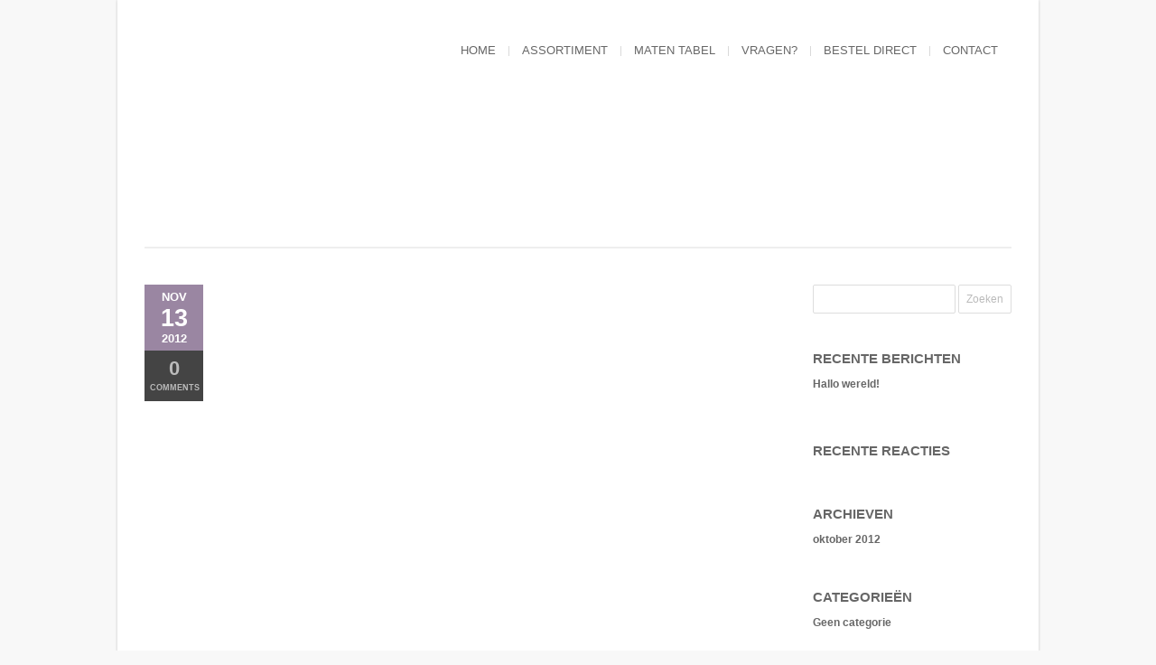

--- FILE ---
content_type: text/html; charset=UTF-8
request_url: https://www.wilmsmode.nl/jurken/jurk-16/attachment/16/
body_size: 11515
content:
<!DOCTYPE html><html xmlns="http://www.w3.org/1999/xhtml" lang="nl-NL"><head><script data-no-optimize="1">var litespeed_docref=sessionStorage.getItem("litespeed_docref");litespeed_docref&&(Object.defineProperty(document,"referrer",{get:function(){return litespeed_docref}}),sessionStorage.removeItem("litespeed_docref"));</script> <meta http-equiv="Content-Type" content="text/html; charset=UTF-8" /><link rel='start' href='https://www.wilmsmode.nl'><link rel='alternate' href='https://www.wilmsmode.nl/wp-content/uploads/2012/11/wilms_logo_klein.png'><link rel="profile" href="https://gmpg.org/xfn/11" /><link rel="pingback" href="https://www.wilmsmode.nl/xmlrpc.php" /><meta name="viewport" content="initial-scale=1, maximum-scale=1" /><meta name="viewport" content="width=device-width" /><link rel="shortcut icon" href="https://www.wilmsmode.nl/wp-content/uploads/2012/10/favicon-2.ico" /><style type="text/css">h1.title, h2.title, h3.title, h4.title, h5.title, h6.title, #primary-menu ul li a, .section-title .title, .section-title .title a, .section-title h1.title span, .section-title p, #footer h3, .services h2, .item-info h3, .item-info-overlay h3, #contact-intro h1.title, #contact-intro p, .widget h3.title, .post-title h2.title, .post-title h2.title a {
        font-family: 'Raleway', sans-serif;    }</style><meta name='robots' content='index, follow, max-image-preview:large, max-snippet:-1, max-video-preview:-1' /><title>16 - Wilms Mode voor al uw galajurken &amp; cocktailjurken</title><link rel="canonical" href="https://www.wilmsmode.nl/jurken/jurk-16/attachment/16/" /><meta property="og:locale" content="nl_NL" /><meta property="og:type" content="article" /><meta property="og:title" content="16 - Wilms Mode voor al uw galajurken &amp; cocktailjurken" /><meta property="og:url" content="https://www.wilmsmode.nl/jurken/jurk-16/attachment/16/" /><meta property="og:site_name" content="Wilms Mode voor al uw galajurken &amp; cocktailjurken" /><meta property="article:publisher" content="https://www.facebook.com/wilmsmode/" /><meta property="og:image" content="https://www.wilmsmode.nl/jurken/jurk-16/attachment/16" /><meta property="og:image:width" content="769" /><meta property="og:image:height" content="1024" /><meta property="og:image:type" content="image/jpeg" /> <script type="application/ld+json" class="yoast-schema-graph">{"@context":"https://schema.org","@graph":[{"@type":"WebPage","@id":"https://www.wilmsmode.nl/jurken/jurk-16/attachment/16/","url":"https://www.wilmsmode.nl/jurken/jurk-16/attachment/16/","name":"16 - Wilms Mode voor al uw galajurken &amp; cocktailjurken","isPartOf":{"@id":"https://www.wilmsmode.nl/#website"},"primaryImageOfPage":{"@id":"https://www.wilmsmode.nl/jurken/jurk-16/attachment/16/#primaryimage"},"image":{"@id":"https://www.wilmsmode.nl/jurken/jurk-16/attachment/16/#primaryimage"},"thumbnailUrl":"https://www.wilmsmode.nl/wp-content/uploads/2012/11/16.jpg","datePublished":"2012-11-13T13:55:33+00:00","inLanguage":"nl-NL","potentialAction":[{"@type":"ReadAction","target":["https://www.wilmsmode.nl/jurken/jurk-16/attachment/16/"]}]},{"@type":"ImageObject","inLanguage":"nl-NL","@id":"https://www.wilmsmode.nl/jurken/jurk-16/attachment/16/#primaryimage","url":"https://www.wilmsmode.nl/wp-content/uploads/2012/11/16.jpg","contentUrl":"https://www.wilmsmode.nl/wp-content/uploads/2012/11/16.jpg","width":769,"height":1024},{"@type":"WebSite","@id":"https://www.wilmsmode.nl/#website","url":"https://www.wilmsmode.nl/","name":"Wilms Mode voor al uw galajurken & cocktailjurken","description":"Gala, cocktail,  trouw jurken","potentialAction":[{"@type":"SearchAction","target":{"@type":"EntryPoint","urlTemplate":"https://www.wilmsmode.nl/?s={search_term_string}"},"query-input":{"@type":"PropertyValueSpecification","valueRequired":true,"valueName":"search_term_string"}}],"inLanguage":"nl-NL"}]}</script> <link rel='dns-prefetch' href='//maps.googleapis.com' /><link rel="alternate" type="application/rss+xml" title="Wilms Mode voor al uw galajurken &amp; cocktailjurken &raquo; feed" href="https://www.wilmsmode.nl/feed/" /><link rel="alternate" type="application/rss+xml" title="Wilms Mode voor al uw galajurken &amp; cocktailjurken &raquo; reacties feed" href="https://www.wilmsmode.nl/comments/feed/" /><link rel="alternate" type="application/rss+xml" title="Wilms Mode voor al uw galajurken &amp; cocktailjurken &raquo; 16 reacties feed" href="https://www.wilmsmode.nl/jurken/jurk-16/attachment/16/feed/" /><link rel="alternate" title="oEmbed (JSON)" type="application/json+oembed" href="https://www.wilmsmode.nl/wp-json/oembed/1.0/embed?url=https%3A%2F%2Fwww.wilmsmode.nl%2Fjurken%2Fjurk-16%2Fattachment%2F16%2F" /><link rel="alternate" title="oEmbed (XML)" type="text/xml+oembed" href="https://www.wilmsmode.nl/wp-json/oembed/1.0/embed?url=https%3A%2F%2Fwww.wilmsmode.nl%2Fjurken%2Fjurk-16%2Fattachment%2F16%2F&#038;format=xml" /><style id="litespeed-ccss">h3.title,#primary-menu ul li a,.widget h3.title{font-family:"Raleway",sans-serif}.lazyload{max-width:100%}:root{--wp-block-synced-color:#7a00df;--wp-block-synced-color--rgb:122,0,223;--wp-bound-block-color:var(--wp-block-synced-color);--wp-editor-canvas-background:#ddd;--wp-admin-theme-color:#007cba;--wp-admin-theme-color--rgb:0,124,186;--wp-admin-theme-color-darker-10:#006ba1;--wp-admin-theme-color-darker-10--rgb:0,107,160.5;--wp-admin-theme-color-darker-20:#005a87;--wp-admin-theme-color-darker-20--rgb:0,90,135;--wp-admin-border-width-focus:2px}:root{--wp--preset--font-size--normal:16px;--wp--preset--font-size--huge:42px}.screen-reader-text{border:0;clip-path:inset(50%);height:1px;margin:-1px;overflow:hidden;padding:0;position:absolute;width:1px;word-wrap:normal!important}.clear:after{clear:both;content:"";display:block}html,body,div,span,h3,p,a,img,ul,li,form,label{margin:0;padding:0;border:0;border-collapse:separate;border-spacing:0;font-weight:inherit;font-style:inherit;font-size:100%;text-decoration:none}html,body{height:100%;width:100%;margin:0}body{font-family:Helvetica,Arial,sans-serif;font-size:12px;line-height:17px;color:#676767;background:repeat 0 0#f8f8f8}h3{margin-bottom:15px;font-weight:400;clear:both}h3{font-size:24px;line-height:29px}h3.title{font-size:22px;line-height:20px;font-weight:300}ul{display:block;padding:0;margin:0 0 14px 17px}p{margin-bottom:14px}p:last-child{margin-bottom:0}input{outline:medium none;font-family:Helvetica,Arial,sans-serif;font-size:12px;color:#bbb;border:1px solid #ddd;-moz-border-radius:2px;-webkit-border-radius:2px;border-radius:2px;background-color:#fff;padding:8px}a{outline:none}.title{text-decoration:none}img{max-width:100%}.divider{float:left;width:100%;height:70px}#wrapper{width:100%}.content-wrapper{width:960px;margin:0 auto;padding:0 30px;background-color:#fff;box-shadow:0 0 3px rgb(0 0 0/.2)}.header{width:960px;padding:0;margin:0;position:relative;border-bottom:2px solid #eee}#logo{margin-top:0}#logo,#logo a{float:left}#primary-menu{float:right;margin:0;padding:0}#primary-menu ul{margin:0;padding:30px 0;list-style-type:none;float:right}#primary-menu ul li{position:relative;display:inline;float:left;margin:0 0 0-1px;background:url(/wp-content/themes/wilms/images/sprite.png)no-repeat scroll right -153px #fff0}#primary-menu ul li:last-child{background:none}#primary-menu ul li a{text-decoration:none;text-transform:uppercase;font-size:13px;font-weight:400;color:#676767;padding:17px 15px;display:block;float:left}#primary-menu ul ul{position:absolute;top:-9999em;width:180px;background:#cbbbce;z-index:9999}#primary-menu ul ul li{width:100%}#primary-menu ul ul{padding:0;margin:0}#primary-menu ul ul li{margin:0;background:none;border-bottom:1px solid #fff}.menu-item a{color:#fff}#primary-menu ul ul li:last-child{border-bottom:none}#primary-menu ul ul li a{color:#fff;font-size:11px;padding:12px 15px}@media only screen and (min-width:768px) and (max-width:959px){.header,.content-wrapper{width:714px!important}}@media only screen and (min-width:480px) and (max-width:767px){.header,.content-wrapper{width:420px!important}#primary-menu ul{display:none}}@media only screen and (min-width:320px) and (max-width:479px){.header,.content-wrapper{width:300px!important}#primary-menu ul{display:none}.content-wrapper{padding:0 10px}}a{color:#9a86a2}.post-info div.date{background-color:#9a86a2}#inner-content{width:700px;float:left}#sidebar{width:220px;float:right;font:normal 12px/17px Helvetica,Arial,sans-serif}.widget{margin-bottom:40px;float:left;width:100%}.widget h3.title{font-size:15px;line-height:20px;font-weight:700;text-transform:uppercase;display:block;padding:0 0 5px 0;margin:0 0 5px 0}.widget ul{padding:0;margin:0;list-style-type:none;color:#aaa}.widget ul li{padding:0;margin:0 0 15px 0;float:left;width:100%}.widget ul li a{color:#676767;font-weight:700}.widget.widget_archive li{float:left;margin-bottom:5px}.widget ul#recentcomments{color:#aaa;font-size:11px;text-transform:uppercase;font-weight:400}#searchform label{display:none}.blog1 .post-content{width:600px;float:left}.post-media{display:block}.post-media{margin-bottom:20px}.post-info{float:left;width:100px}.post-info div{width:65px;z-index:9;text-align:center;text-transform:uppercase;font-weight:700}.post-info div.date{color:#FFF;padding:8px 0}.post-info div.date span{display:block}.post-info div.date span.day{font-size:27px;letter-spacing:0;margin-top:2px;line-height:33px}.post-info div.date span.month{font-size:13px;line-height:11px}.post-info div.comments{height:30px}.post-info div.comments a{color:#bbb;display:block;background-color:#444;font-size:9px;padding:6px}.post-info div.comments a span{font-size:22px;letter-spacing:0;margin-top:2px;line-height:27px}@media only screen and (min-width:768px) and (max-width:959px){#inner-content{width:490px}#sidebar{width:190px}.blog1 .post-content{width:390px}}@media only screen and (min-width:480px) and (max-width:767px){#inner-content,#sidebar{width:420px}#inner-content{border-bottom:1px solid #eee;margin:0 0 40px 0;padding:0 0 40px 0}.blog1 .post-content{width:320px}}@media only screen and (min-width:320px) and (max-width:479px){#inner-content,#sidebar{width:300px}#inner-content{border-bottom:1px solid #eee;margin:0 0 40px 0;padding:0 0 40px 0}.blog1 .post-content{width:300px}.post-info{width:100%;margin:0 0 20px 0}.post-info div{width:auto;float:left}.post-info div.date{padding:8px}.post-info div.date span{display:inline;margin:0 2px}.post-info div.date span.day,.post-info div.date span.month,.post-info div.comments a span{font-size:11px;line-height:11px}.post-info div.comments{height:auto}.post-info div.comments a{font-size:11px;padding:8px}.post-info div.comments a span{display:inline;margin:0 2px}}.ald_laser_loader{visibility:hidden;position:fixed;top:0;left:0;right:0;height:2px;background:#e1e4e8;z-index:99999;width:100%}.ald_loader_progress{background:linear-gradient(to left,#230dc2,#ff9200);box-shadow:#230dc2 0 0 10px;height:100%;position:absolute;z-index:99999;left:0;width:100%;top:0;transform:translate3d(-100%,0,0)}.lazyload{--smush-placeholder-width:100px;--smush-placeholder-aspect-ratio:1/1;width:var(--smush-image-width,var(--smush-placeholder-width))!important;aspect-ratio:var(--smush-image-aspect-ratio,var(--smush-placeholder-aspect-ratio))!important}.lazyload{opacity:0}</style><link rel="preload" data-asynced="1" data-optimized="2" as="style" onload="this.onload=null;this.rel='stylesheet'" href="https://www.wilmsmode.nl/wp-content/litespeed/css/8d6c268bb9e0114ee1a7681e5040595a.css?ver=f2351" /><script type="litespeed/javascript">!function(a){"use strict";var b=function(b,c,d){function e(a){return h.body?a():void setTimeout(function(){e(a)})}function f(){i.addEventListener&&i.removeEventListener("load",f),i.media=d||"all"}var g,h=a.document,i=h.createElement("link");if(c)g=c;else{var j=(h.body||h.getElementsByTagName("head")[0]).childNodes;g=j[j.length-1]}var k=h.styleSheets;i.rel="stylesheet",i.href=b,i.media="only x",e(function(){g.parentNode.insertBefore(i,c?g:g.nextSibling)});var l=function(a){for(var b=i.href,c=k.length;c--;)if(k[c].href===b)return a();setTimeout(function(){l(a)})};return i.addEventListener&&i.addEventListener("load",f),i.onloadcssdefined=l,l(f),i};"undefined"!=typeof exports?exports.loadCSS=b:a.loadCSS=b}("undefined"!=typeof global?global:this);!function(a){if(a.loadCSS){var b=loadCSS.relpreload={};if(b.support=function(){try{return a.document.createElement("link").relList.supports("preload")}catch(b){return!1}},b.poly=function(){for(var b=a.document.getElementsByTagName("link"),c=0;c<b.length;c++){var d=b[c];"preload"===d.rel&&"style"===d.getAttribute("as")&&(a.loadCSS(d.href,d,d.getAttribute("media")),d.rel=null)}},!b.support()){b.poly();var c=a.setInterval(b.poly,300);a.addEventListener&&a.addEventListener("load",function(){b.poly(),a.clearInterval(c)}),a.attachEvent&&a.attachEvent("onload",function(){a.clearInterval(c)})}}}(this);</script> <script type="litespeed/javascript" data-src="https://maps.googleapis.com/maps/api/js?sensor=false&amp;ver=6.9" id="google_map_api-js"></script> <script type="litespeed/javascript" data-src="https://maps.google.com/maps/api/js?sensor=false&amp;ver=6.9" id="gmap_loader-js"></script> <link rel="https://api.w.org/" href="https://www.wilmsmode.nl/wp-json/" /><link rel="alternate" title="JSON" type="application/json" href="https://www.wilmsmode.nl/wp-json/wp/v2/media/1780" /><link rel="EditURI" type="application/rsd+xml" title="RSD" href="https://www.wilmsmode.nl/xmlrpc.php?rsd" /></head><body data-rsssl=1 id="top" class="attachment wp-singular attachment-template-default single single-attachment postid-1780 attachmentid-1780 attachment-jpeg wp-theme-wilms"><div id="wrapper"><div class="content-wrapper clear"><div id="header-wrapper"><div class="header clear"><div id="logo">
<a href="https://www.wilmsmode.nl"><img data-src="https://www.wilmsmode.nl/wp-content/uploads/2012/11/wilms_logo_21.png.webp" alt="" src="[data-uri]" class="lazyload" style="--smush-placeholder-width: 268px; --smush-placeholder-aspect-ratio: 268/121;" /></a></div><div id="primary-menu"><ul id="menu-top-menu" class="menu"><li id="menu-item-1337" class="menu-item menu-item-type-post_type menu-item-object-page menu-item-home menu-item-1337"><a href="https://www.wilmsmode.nl/">Home</a></li><li id="menu-item-3005" class="menu-item menu-item-type-post_type menu-item-object-page menu-item-has-children menu-item-3005"><a href="https://www.wilmsmode.nl/assortiment/">Assortiment</a><ul class="sub-menu"><li id="menu-item-1341" class="menu-item menu-item-type-post_type menu-item-object-page menu-item-1341"><a href="https://www.wilmsmode.nl/galajurken/">Galajurken</a></li><li id="menu-item-1515" class="menu-item menu-item-type-post_type menu-item-object-page menu-item-1515"><a href="https://www.wilmsmode.nl/cocktailjurken/">Cocktailjurken</a></li><li id="menu-item-1514" class="menu-item menu-item-type-post_type menu-item-object-page menu-item-1514"><a href="https://www.wilmsmode.nl/grote-maten/">Grote maten</a></li><li id="menu-item-1513" class="menu-item menu-item-type-post_type menu-item-object-page menu-item-1513"><a href="https://www.wilmsmode.nl/boleros-en-jasjes/">Bolero&#8217;s en jasjes</a></li></ul></li><li id="menu-item-1522" class="menu-item menu-item-type-post_type menu-item-object-page menu-item-1522"><a href="https://www.wilmsmode.nl/maten-tabel/">Maten tabel</a></li><li id="menu-item-2989" class="menu-item menu-item-type-post_type menu-item-object-page menu-item-2989"><a href="https://www.wilmsmode.nl/vragen/">Vragen?</a></li><li id="menu-item-1521" class="menu-item menu-item-type-post_type menu-item-object-page menu-item-1521"><a href="https://www.wilmsmode.nl/bestel-direct/">Bestel direct</a></li><li id="menu-item-1353" class="menu-item menu-item-type-post_type menu-item-object-page menu-item-has-children menu-item-1353"><a href="https://www.wilmsmode.nl/contact/">Contact</a><ul class="sub-menu"><li id="menu-item-1543" class="menu-item menu-item-type-post_type menu-item-object-page menu-item-1543"><a href="https://www.wilmsmode.nl/op-de-markt/">Op de markt</a></li></ul></li></ul></div></div></div><div class="divider" style="height:40px"></div><div id="inner-content" class="blog1"><div class="post-1780 attachment type-attachment status-inherit hentry" id="post-1780"><div class="post-info"><div class="date"><span class="month">nov</span><span class="day">13</span><span class="month">2012</span></div><div class="comments"><a href="https://www.wilmsmode.nl/jurken/jurk-16/attachment/16/#respond"><span>0</span> Comments</a></div></div><div class="post-content"><div class="post-media">
<img data-src="https://www.wilmsmode.nl/wp-content/uploads/2012/11/16.jpg.webp" alt="" width="600" src="[data-uri]" class="lazyload" style="--smush-placeholder-width: 769px; --smush-placeholder-aspect-ratio: 769/1024;" /></div><div class="post-title"><h2 class="title"><a href="https://www.wilmsmode.nl/jurken/jurk-16/attachment/16/">16</a></h2></div><div class="post-meta"><ul><li><span>Posted by</span> <a href="http://studioankr.nl" title="Bezoek de site van bob" rel="author external">bob</a></li><li> <span> Tagged with</span></li></ul></div><p class="attachment"><a href='https://www.wilmsmode.nl/wp-content/uploads/2012/11/16.jpg'><img data-lazyloaded="1" src="[data-uri]" fetchpriority="high" decoding="async" width="225" height="300" data-src="https://www.wilmsmode.nl/wp-content/uploads/2012/11/16-225x300.jpg.webp" class="attachment-medium size-medium" alt="" data-srcset="https://www.wilmsmode.nl/wp-content/uploads/2012/11/16-225x300.jpg.webp 225w, https://www.wilmsmode.nl/wp-content/uploads/2012/11/16.jpg.webp 769w" data-sizes="(max-width: 225px) 100vw, 225px" /></a></p></div></div></div><div id="sidebar"><div id="search-2" class="widget widget_search"><form role="search" method="get" id="searchform" class="searchform" action="https://www.wilmsmode.nl/"><div>
<label class="screen-reader-text" for="s">Zoeken naar:</label>
<input type="text" value="" name="s" id="s" />
<input type="submit" id="searchsubmit" value="Zoeken" /></div></form></div><div id="recent-posts-2" class="widget widget_recent_entries"><h3 class="title">Recente berichten</h3><ul><li>
<a href="https://www.wilmsmode.nl/hallo-wereld/">Hallo wereld!</a></li></ul></div><div id="recent-comments-2" class="widget widget_recent_comments"><h3 class="title">Recente reacties</h3><ul id="recentcomments"></ul></div><div id="archives-2" class="widget widget_archive"><h3 class="title">Archieven</h3><ul><li><a href='https://www.wilmsmode.nl/2012/10/'>oktober 2012</a></li></ul></div><div id="categories-2" class="widget widget_categories"><h3 class="title">Categorieën</h3><ul><li class="cat-item cat-item-1"><a href="https://www.wilmsmode.nl/category/geen-categorie/">Geen categorie</a></li></ul></div><div id="meta-2" class="widget widget_meta"><h3 class="title">Meta</h3><ul><li><a rel="nofollow" href="https://www.wilmsmode.nl/wp-login.php">Login</a></li><li><a href="https://www.wilmsmode.nl/feed/">Berichten feed</a></li><li><a href="https://www.wilmsmode.nl/comments/feed/">Reacties feed</a></li><li><a href="https://wordpress.org/">WordPress.org</a></li></ul></div><div id="text-3" class="widget widget_text"><h3 class="title">Contactinfo</h3><div class="textwidget"><p>Wilmsmode V.O.F. Geleen<br />
Telefonisch: 046-4743650<br />
Mobiel: 06-51519818<br />
E-mail: info@wilmsmode.nl<br />
KVK nr. 14031387</p></div></div><div id="text-5" class="widget widget_text"><div class="textwidget"><p><a href="http://www.prchecker.info/" title="Display Pagerank" target="_blank"><img data-lazyloaded="1" src="[data-uri]" data-src="https://pr.prchecker.info/getpr.php?codex=aHR0cDovL3d3dy53aWxtc21vZGUubmwv&tag=1" alt="Display Pagerank" style="border:0;" /></a></p></div></div></div><div id="footer"><div id="footer-content"><div id="footer-bottom" class="clear"><div style="width: 250px; position: relative; float: left; color: #eaeaea; font-size: 14px">Copyright 2026 Wilms Mode</div><div style="width: 111px; position: relative; float: right; color: #eaeaea; font-size: 14px"></div></div></div></div></div></div><style type="text/css">.fb-comments, .fb-comments iframe[style] {width: 100% !important;}
.currentTextHolder { display:none; }

.portfolio-grid ul li img {
    float: left;
    width: 100%;
    height: auto;
    max-height: 310px;
    object-fit: cover;
    object-position: top;
}</style> <script type="speculationrules">{"prefetch":[{"source":"document","where":{"and":[{"href_matches":"/*"},{"not":{"href_matches":["/wp-*.php","/wp-admin/*","/wp-content/uploads/*","/wp-content/*","/wp-content/plugins/*","/wp-content/themes/wilms/*","/*\\?(.+)"]}},{"not":{"selector_matches":"a[rel~=\"nofollow\"]"}},{"not":{"selector_matches":".no-prefetch, .no-prefetch a"}}]},"eagerness":"conservative"}]}</script> <div class="ald_laser_loader"><div class="ald_loader_progress"></div></div> <script id="wp-emoji-settings" type="application/json">{"baseUrl":"https://s.w.org/images/core/emoji/17.0.2/72x72/","ext":".png","svgUrl":"https://s.w.org/images/core/emoji/17.0.2/svg/","svgExt":".svg","source":{"concatemoji":"https://www.wilmsmode.nl/wp-includes/js/wp-emoji-release.min.js"}}</script> <script type="module">/*  */
/*! This file is auto-generated */
const a=JSON.parse(document.getElementById("wp-emoji-settings").textContent),o=(window._wpemojiSettings=a,"wpEmojiSettingsSupports"),s=["flag","emoji"];function i(e){try{var t={supportTests:e,timestamp:(new Date).valueOf()};sessionStorage.setItem(o,JSON.stringify(t))}catch(e){}}function c(e,t,n){e.clearRect(0,0,e.canvas.width,e.canvas.height),e.fillText(t,0,0);t=new Uint32Array(e.getImageData(0,0,e.canvas.width,e.canvas.height).data);e.clearRect(0,0,e.canvas.width,e.canvas.height),e.fillText(n,0,0);const a=new Uint32Array(e.getImageData(0,0,e.canvas.width,e.canvas.height).data);return t.every((e,t)=>e===a[t])}function p(e,t){e.clearRect(0,0,e.canvas.width,e.canvas.height),e.fillText(t,0,0);var n=e.getImageData(16,16,1,1);for(let e=0;e<n.data.length;e++)if(0!==n.data[e])return!1;return!0}function u(e,t,n,a){switch(t){case"flag":return n(e,"\ud83c\udff3\ufe0f\u200d\u26a7\ufe0f","\ud83c\udff3\ufe0f\u200b\u26a7\ufe0f")?!1:!n(e,"\ud83c\udde8\ud83c\uddf6","\ud83c\udde8\u200b\ud83c\uddf6")&&!n(e,"\ud83c\udff4\udb40\udc67\udb40\udc62\udb40\udc65\udb40\udc6e\udb40\udc67\udb40\udc7f","\ud83c\udff4\u200b\udb40\udc67\u200b\udb40\udc62\u200b\udb40\udc65\u200b\udb40\udc6e\u200b\udb40\udc67\u200b\udb40\udc7f");case"emoji":return!a(e,"\ud83e\u1fac8")}return!1}function f(e,t,n,a){let r;const o=(r="undefined"!=typeof WorkerGlobalScope&&self instanceof WorkerGlobalScope?new OffscreenCanvas(300,150):document.createElement("canvas")).getContext("2d",{willReadFrequently:!0}),s=(o.textBaseline="top",o.font="600 32px Arial",{});return e.forEach(e=>{s[e]=t(o,e,n,a)}),s}function r(e){var t=document.createElement("script");t.src=e,t.defer=!0,document.head.appendChild(t)}a.supports={everything:!0,everythingExceptFlag:!0},new Promise(t=>{let n=function(){try{var e=JSON.parse(sessionStorage.getItem(o));if("object"==typeof e&&"number"==typeof e.timestamp&&(new Date).valueOf()<e.timestamp+604800&&"object"==typeof e.supportTests)return e.supportTests}catch(e){}return null}();if(!n){if("undefined"!=typeof Worker&&"undefined"!=typeof OffscreenCanvas&&"undefined"!=typeof URL&&URL.createObjectURL&&"undefined"!=typeof Blob)try{var e="postMessage("+f.toString()+"("+[JSON.stringify(s),u.toString(),c.toString(),p.toString()].join(",")+"));",a=new Blob([e],{type:"text/javascript"});const r=new Worker(URL.createObjectURL(a),{name:"wpTestEmojiSupports"});return void(r.onmessage=e=>{i(n=e.data),r.terminate(),t(n)})}catch(e){}i(n=f(s,u,c,p))}t(n)}).then(e=>{for(const n in e)a.supports[n]=e[n],a.supports.everything=a.supports.everything&&a.supports[n],"flag"!==n&&(a.supports.everythingExceptFlag=a.supports.everythingExceptFlag&&a.supports[n]);var t;a.supports.everythingExceptFlag=a.supports.everythingExceptFlag&&!a.supports.flag,a.supports.everything||((t=a.source||{}).concatemoji?r(t.concatemoji):t.wpemoji&&t.twemoji&&(r(t.twemoji),r(t.wpemoji)))});
//# sourceURL=https://www.wilmsmode.nl/wp-includes/js/wp-emoji-loader.min.js
/*  */</script> <script data-no-optimize="1">window.lazyLoadOptions=Object.assign({},{threshold:300},window.lazyLoadOptions||{});!function(t,e){"object"==typeof exports&&"undefined"!=typeof module?module.exports=e():"function"==typeof define&&define.amd?define(e):(t="undefined"!=typeof globalThis?globalThis:t||self).LazyLoad=e()}(this,function(){"use strict";function e(){return(e=Object.assign||function(t){for(var e=1;e<arguments.length;e++){var n,a=arguments[e];for(n in a)Object.prototype.hasOwnProperty.call(a,n)&&(t[n]=a[n])}return t}).apply(this,arguments)}function o(t){return e({},at,t)}function l(t,e){return t.getAttribute(gt+e)}function c(t){return l(t,vt)}function s(t,e){return function(t,e,n){e=gt+e;null!==n?t.setAttribute(e,n):t.removeAttribute(e)}(t,vt,e)}function i(t){return s(t,null),0}function r(t){return null===c(t)}function u(t){return c(t)===_t}function d(t,e,n,a){t&&(void 0===a?void 0===n?t(e):t(e,n):t(e,n,a))}function f(t,e){et?t.classList.add(e):t.className+=(t.className?" ":"")+e}function _(t,e){et?t.classList.remove(e):t.className=t.className.replace(new RegExp("(^|\\s+)"+e+"(\\s+|$)")," ").replace(/^\s+/,"").replace(/\s+$/,"")}function g(t){return t.llTempImage}function v(t,e){!e||(e=e._observer)&&e.unobserve(t)}function b(t,e){t&&(t.loadingCount+=e)}function p(t,e){t&&(t.toLoadCount=e)}function n(t){for(var e,n=[],a=0;e=t.children[a];a+=1)"SOURCE"===e.tagName&&n.push(e);return n}function h(t,e){(t=t.parentNode)&&"PICTURE"===t.tagName&&n(t).forEach(e)}function a(t,e){n(t).forEach(e)}function m(t){return!!t[lt]}function E(t){return t[lt]}function I(t){return delete t[lt]}function y(e,t){var n;m(e)||(n={},t.forEach(function(t){n[t]=e.getAttribute(t)}),e[lt]=n)}function L(a,t){var o;m(a)&&(o=E(a),t.forEach(function(t){var e,n;e=a,(t=o[n=t])?e.setAttribute(n,t):e.removeAttribute(n)}))}function k(t,e,n){f(t,e.class_loading),s(t,st),n&&(b(n,1),d(e.callback_loading,t,n))}function A(t,e,n){n&&t.setAttribute(e,n)}function O(t,e){A(t,rt,l(t,e.data_sizes)),A(t,it,l(t,e.data_srcset)),A(t,ot,l(t,e.data_src))}function w(t,e,n){var a=l(t,e.data_bg_multi),o=l(t,e.data_bg_multi_hidpi);(a=nt&&o?o:a)&&(t.style.backgroundImage=a,n=n,f(t=t,(e=e).class_applied),s(t,dt),n&&(e.unobserve_completed&&v(t,e),d(e.callback_applied,t,n)))}function x(t,e){!e||0<e.loadingCount||0<e.toLoadCount||d(t.callback_finish,e)}function M(t,e,n){t.addEventListener(e,n),t.llEvLisnrs[e]=n}function N(t){return!!t.llEvLisnrs}function z(t){if(N(t)){var e,n,a=t.llEvLisnrs;for(e in a){var o=a[e];n=e,o=o,t.removeEventListener(n,o)}delete t.llEvLisnrs}}function C(t,e,n){var a;delete t.llTempImage,b(n,-1),(a=n)&&--a.toLoadCount,_(t,e.class_loading),e.unobserve_completed&&v(t,n)}function R(i,r,c){var l=g(i)||i;N(l)||function(t,e,n){N(t)||(t.llEvLisnrs={});var a="VIDEO"===t.tagName?"loadeddata":"load";M(t,a,e),M(t,"error",n)}(l,function(t){var e,n,a,o;n=r,a=c,o=u(e=i),C(e,n,a),f(e,n.class_loaded),s(e,ut),d(n.callback_loaded,e,a),o||x(n,a),z(l)},function(t){var e,n,a,o;n=r,a=c,o=u(e=i),C(e,n,a),f(e,n.class_error),s(e,ft),d(n.callback_error,e,a),o||x(n,a),z(l)})}function T(t,e,n){var a,o,i,r,c;t.llTempImage=document.createElement("IMG"),R(t,e,n),m(c=t)||(c[lt]={backgroundImage:c.style.backgroundImage}),i=n,r=l(a=t,(o=e).data_bg),c=l(a,o.data_bg_hidpi),(r=nt&&c?c:r)&&(a.style.backgroundImage='url("'.concat(r,'")'),g(a).setAttribute(ot,r),k(a,o,i)),w(t,e,n)}function G(t,e,n){var a;R(t,e,n),a=e,e=n,(t=Et[(n=t).tagName])&&(t(n,a),k(n,a,e))}function D(t,e,n){var a;a=t,(-1<It.indexOf(a.tagName)?G:T)(t,e,n)}function S(t,e,n){var a;t.setAttribute("loading","lazy"),R(t,e,n),a=e,(e=Et[(n=t).tagName])&&e(n,a),s(t,_t)}function V(t){t.removeAttribute(ot),t.removeAttribute(it),t.removeAttribute(rt)}function j(t){h(t,function(t){L(t,mt)}),L(t,mt)}function F(t){var e;(e=yt[t.tagName])?e(t):m(e=t)&&(t=E(e),e.style.backgroundImage=t.backgroundImage)}function P(t,e){var n;F(t),n=e,r(e=t)||u(e)||(_(e,n.class_entered),_(e,n.class_exited),_(e,n.class_applied),_(e,n.class_loading),_(e,n.class_loaded),_(e,n.class_error)),i(t),I(t)}function U(t,e,n,a){var o;n.cancel_on_exit&&(c(t)!==st||"IMG"===t.tagName&&(z(t),h(o=t,function(t){V(t)}),V(o),j(t),_(t,n.class_loading),b(a,-1),i(t),d(n.callback_cancel,t,e,a)))}function $(t,e,n,a){var o,i,r=(i=t,0<=bt.indexOf(c(i)));s(t,"entered"),f(t,n.class_entered),_(t,n.class_exited),o=t,i=a,n.unobserve_entered&&v(o,i),d(n.callback_enter,t,e,a),r||D(t,n,a)}function q(t){return t.use_native&&"loading"in HTMLImageElement.prototype}function H(t,o,i){t.forEach(function(t){return(a=t).isIntersecting||0<a.intersectionRatio?$(t.target,t,o,i):(e=t.target,n=t,a=o,t=i,void(r(e)||(f(e,a.class_exited),U(e,n,a,t),d(a.callback_exit,e,n,t))));var e,n,a})}function B(e,n){var t;tt&&!q(e)&&(n._observer=new IntersectionObserver(function(t){H(t,e,n)},{root:(t=e).container===document?null:t.container,rootMargin:t.thresholds||t.threshold+"px"}))}function J(t){return Array.prototype.slice.call(t)}function K(t){return t.container.querySelectorAll(t.elements_selector)}function Q(t){return c(t)===ft}function W(t,e){return e=t||K(e),J(e).filter(r)}function X(e,t){var n;(n=K(e),J(n).filter(Q)).forEach(function(t){_(t,e.class_error),i(t)}),t.update()}function t(t,e){var n,a,t=o(t);this._settings=t,this.loadingCount=0,B(t,this),n=t,a=this,Y&&window.addEventListener("online",function(){X(n,a)}),this.update(e)}var Y="undefined"!=typeof window,Z=Y&&!("onscroll"in window)||"undefined"!=typeof navigator&&/(gle|ing|ro)bot|crawl|spider/i.test(navigator.userAgent),tt=Y&&"IntersectionObserver"in window,et=Y&&"classList"in document.createElement("p"),nt=Y&&1<window.devicePixelRatio,at={elements_selector:".lazy",container:Z||Y?document:null,threshold:300,thresholds:null,data_src:"src",data_srcset:"srcset",data_sizes:"sizes",data_bg:"bg",data_bg_hidpi:"bg-hidpi",data_bg_multi:"bg-multi",data_bg_multi_hidpi:"bg-multi-hidpi",data_poster:"poster",class_applied:"applied",class_loading:"litespeed-loading",class_loaded:"litespeed-loaded",class_error:"error",class_entered:"entered",class_exited:"exited",unobserve_completed:!0,unobserve_entered:!1,cancel_on_exit:!0,callback_enter:null,callback_exit:null,callback_applied:null,callback_loading:null,callback_loaded:null,callback_error:null,callback_finish:null,callback_cancel:null,use_native:!1},ot="src",it="srcset",rt="sizes",ct="poster",lt="llOriginalAttrs",st="loading",ut="loaded",dt="applied",ft="error",_t="native",gt="data-",vt="ll-status",bt=[st,ut,dt,ft],pt=[ot],ht=[ot,ct],mt=[ot,it,rt],Et={IMG:function(t,e){h(t,function(t){y(t,mt),O(t,e)}),y(t,mt),O(t,e)},IFRAME:function(t,e){y(t,pt),A(t,ot,l(t,e.data_src))},VIDEO:function(t,e){a(t,function(t){y(t,pt),A(t,ot,l(t,e.data_src))}),y(t,ht),A(t,ct,l(t,e.data_poster)),A(t,ot,l(t,e.data_src)),t.load()}},It=["IMG","IFRAME","VIDEO"],yt={IMG:j,IFRAME:function(t){L(t,pt)},VIDEO:function(t){a(t,function(t){L(t,pt)}),L(t,ht),t.load()}},Lt=["IMG","IFRAME","VIDEO"];return t.prototype={update:function(t){var e,n,a,o=this._settings,i=W(t,o);{if(p(this,i.length),!Z&&tt)return q(o)?(e=o,n=this,i.forEach(function(t){-1!==Lt.indexOf(t.tagName)&&S(t,e,n)}),void p(n,0)):(t=this._observer,o=i,t.disconnect(),a=t,void o.forEach(function(t){a.observe(t)}));this.loadAll(i)}},destroy:function(){this._observer&&this._observer.disconnect(),K(this._settings).forEach(function(t){I(t)}),delete this._observer,delete this._settings,delete this.loadingCount,delete this.toLoadCount},loadAll:function(t){var e=this,n=this._settings;W(t,n).forEach(function(t){v(t,e),D(t,n,e)})},restoreAll:function(){var e=this._settings;K(e).forEach(function(t){P(t,e)})}},t.load=function(t,e){e=o(e);D(t,e)},t.resetStatus=function(t){i(t)},t}),function(t,e){"use strict";function n(){e.body.classList.add("litespeed_lazyloaded")}function a(){console.log("[LiteSpeed] Start Lazy Load"),o=new LazyLoad(Object.assign({},t.lazyLoadOptions||{},{elements_selector:"[data-lazyloaded]",callback_finish:n})),i=function(){o.update()},t.MutationObserver&&new MutationObserver(i).observe(e.documentElement,{childList:!0,subtree:!0,attributes:!0})}var o,i;t.addEventListener?t.addEventListener("load",a,!1):t.attachEvent("onload",a)}(window,document);</script><script data-no-optimize="1">window.litespeed_ui_events=window.litespeed_ui_events||["mouseover","click","keydown","wheel","touchmove","touchstart"];var urlCreator=window.URL||window.webkitURL;function litespeed_load_delayed_js_force(){console.log("[LiteSpeed] Start Load JS Delayed"),litespeed_ui_events.forEach(e=>{window.removeEventListener(e,litespeed_load_delayed_js_force,{passive:!0})}),document.querySelectorAll("iframe[data-litespeed-src]").forEach(e=>{e.setAttribute("src",e.getAttribute("data-litespeed-src"))}),"loading"==document.readyState?window.addEventListener("DOMContentLoaded",litespeed_load_delayed_js):litespeed_load_delayed_js()}litespeed_ui_events.forEach(e=>{window.addEventListener(e,litespeed_load_delayed_js_force,{passive:!0})});async function litespeed_load_delayed_js(){let t=[];for(var d in document.querySelectorAll('script[type="litespeed/javascript"]').forEach(e=>{t.push(e)}),t)await new Promise(e=>litespeed_load_one(t[d],e));document.dispatchEvent(new Event("DOMContentLiteSpeedLoaded")),window.dispatchEvent(new Event("DOMContentLiteSpeedLoaded"))}function litespeed_load_one(t,e){console.log("[LiteSpeed] Load ",t);var d=document.createElement("script");d.addEventListener("load",e),d.addEventListener("error",e),t.getAttributeNames().forEach(e=>{"type"!=e&&d.setAttribute("data-src"==e?"src":e,t.getAttribute(e))});let a=!(d.type="text/javascript");!d.src&&t.textContent&&(d.src=litespeed_inline2src(t.textContent),a=!0),t.after(d),t.remove(),a&&e()}function litespeed_inline2src(t){try{var d=urlCreator.createObjectURL(new Blob([t.replace(/^(?:<!--)?(.*?)(?:-->)?$/gm,"$1")],{type:"text/javascript"}))}catch(e){d="data:text/javascript;base64,"+btoa(t.replace(/^(?:<!--)?(.*?)(?:-->)?$/gm,"$1"))}return d}</script><script data-no-optimize="1">var litespeed_vary=document.cookie.replace(/(?:(?:^|.*;\s*)_lscache_vary\s*\=\s*([^;]*).*$)|^.*$/,"");litespeed_vary||fetch("/wp-content/plugins/litespeed-cache/guest.vary.php",{method:"POST",cache:"no-cache",redirect:"follow"}).then(e=>e.json()).then(e=>{console.log(e),e.hasOwnProperty("reload")&&"yes"==e.reload&&(sessionStorage.setItem("litespeed_docref",document.referrer),window.location.reload(!0))});</script><script data-optimized="1" type="litespeed/javascript" data-src="https://www.wilmsmode.nl/wp-content/litespeed/js/287be948fa9e854700f0024ec0d1f3dd.js?ver=f2351"></script></body></html>
<!-- Page optimized by LiteSpeed Cache @2026-01-25 23:48:46 -->

<!-- Page cached by LiteSpeed Cache 7.7 on 2026-01-25 23:48:36 -->
<!-- Guest Mode -->
<!-- QUIC.cloud CCSS loaded ✅ /ccss/83130be4ec4d8869804b10f9a108dff5.css -->
<!-- QUIC.cloud UCSS bypassed due to generation error ❌ /ucss/10579c78d9f4d12ec3d531c0d01ca0ad.css -->